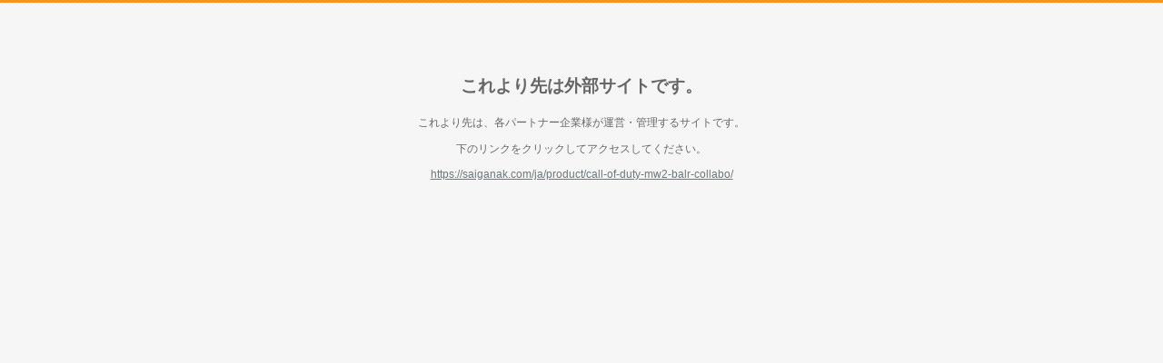

--- FILE ---
content_type: text/html
request_url: https://www.redrice-co.com/page/jump.php?url=https://saiganak.com/ja/product/call-of-duty-mw2-balr-collabo/
body_size: 589
content:
<!DOCTYPE html PUBLIC "-//W3C//DTD XHTML 1.0 Transitional//EN" "http://www.w3.org/TR/xhtml1/DTD/xhtml1-transitional.dtd">
<html xmlns="http://www.w3.org/1999/xhtml">
<head>
<meta http-equiv="Content-Type" content="text/html; charset=utf-8" />
<title>外部サイトへアクセスします</title>

<link href="../css/style.css" rel="stylesheet" type="text/css" />
<link href="../css/import.css" rel="stylesheet" type="text/css" />
</head>

<body>

<div style="clear:both"></div>

<div class="contents">




<div style="padding:60px 0px;text-align:center">

<h3 style="font-size:1.6em">これより先は外部サイトです。</h3><p>これより先は、各パートナー企業様が運営・管理するサイトです。</p>
<p>下のリンクをクリックしてアクセスしてください。</p><p><a href="https://saiganak.com/ja/product/call-of-duty-mw2-balr-collabo/">https://saiganak.com/ja/product/call-of-duty-mw2-balr-collabo/</a></p> 

</div><!-- style -->

</div><!-- contents -->

<div style="clear:both"></div>

</body>
</html>


--- FILE ---
content_type: text/css
request_url: https://www.redrice-co.com/css/style.css
body_size: 1628
content:
@charset "utf-8";
/* CSS Document */
body {
	border-top-width: 3px;
	border-top-style: solid;
	border-top-color: #f7931e;
	margin: 0px;
	font-family: "ヒラギノ角ゴ Pro W3", "Hiragino Kaku Gothic Pro", "メイリオ", Meiryo, Osaka, "ＭＳ Ｐゴシック", "MS PGothic", sans-serif;
	font-size: 12px;
	color: #666;
	background-image: url(../img/bg_body.png);
}
a {
	color: #6a787c;	
}
img {
	border: none;
}
.wrap {
	width: 1000px;
	margin: 0px auto;
}
.block {
	width: 100%;
	margin: 0;
}
.contents {
	width: 1000px;
	margin-right: auto;
	margin-left: auto;
	margin-top: 0px;
	margin-bottom: 20px;
}
.ul_mar0 {
	margin: 0;
	padding: 0;
}
.ul_mar0 li {
	float: left;
	list-style: none;
	margin: 0;
}
.sidebar {
	float: left;
	width: 300px;
}
.sidebar ul {
	margin: 0px;
	padding: 0px;
}
.sidebar li {
	list-style: none;
	margin-bottom: 5px;
}
li a img {
	background:none!important;
}
li a:hover img {
	filter: alpha(opacity=70);
	-moz-opacity:0.7;
	opacity:0.7;
}
.main {
	float: left;
	width: 680px;
	margin-right: 20px;
}
.newsbox {
	width: 680px;
	height: 150px;
	background-color: #fff;
	margin-top: 4px;
	margin-bottom: 4px;
	box-shadow: 0px 0px 2px 0px rgba(0,0,0,0.4);
}
.mediabox{
	width: 250px;
	padding: 25px;
	background-color: #fff;
	margin-top: 4px;
	margin-bottom: 4px;
	box-shadow: 0px 0px 2px 0px rgba(0,0,0,0.4);
}
.yousuimg {
	width: 250px;
	float: left;
	overflow: hidden;
	margin-bottom: 15px;
}
.newsimg {
	margin: 15px;
	width: 180px;
	float: left;
	height: 120px;
	overflow: hidden;
}
.news_title {
	width: 680px;
	height: 60px;
	background-color: #fff;
	margin-bottom: 4px;
	box-shadow: 0px 0px 2px 0px rgba(0,0,0,0.4);
	overflow: hidden;
}
.media_title {
	width: 300px;
	height: 50px;
	background-color: #fff;
	margin-bottom: 4px;
	box-shadow: 0px 0px 2px 0px rgba(0,0,0,0.4);
	overflow: hidden;
}
.newstext {
	margin: 10px;
	margin-top: 15px;
	width: 450px;
	float: left;
	height: 90px;
}
.newstext h3 {
	font-size: 12px;
	margin-top: 0px;
	margin-right: 0px;
	margin-bottom: 10px;
	margin-left: 0px;
}
.newsdescription {
	float: left;
	margin-left: 10px;
	width: 450px;
	line-height: 20px;
	height: 20px;
}
.reverse{
	color: #fff;
	background-color: #6a787c;
	padding-right: 5px;
	padding-left: 5px;
	margin-right: 10px;
}
img {
	border-top-style: none;
	border-right-style: none;
	border-bottom-style: none;
	border-left-style: none;
}
.blogbox {
	float: left;
	width: 220px;
	margin: 9px;
	border: 1px solid #999;
}
.blogboxtext {
	width: 200px;
	margin: 10px;
}
.mediaboxtext {
	width: 250px;
	border-bottom-width: 1px;
	border-bottom-style: dotted;
	border-bottom-color: #999;
	margin-bottom: 10px;
	padding-bottom: 5px;
}
.blogimg {
	height: 146px;
	width: 220px;
	overflow: hidden;
}
.wrap2 {
	width: 820px;
	margin-right: auto;
	margin-left: auto;
}
.ttl {
	font-size: 2.5em;
	font-weight: normal;
	padding-bottom:5px;
	border-bottom: 1px solid #aaa;
	margin-bottom:30px;
}
/* new */
.wrapper {
	width: 90%;
	max-width: 1060px;
	margin: 0 auto;
}
.wrapper_min {
	width: 90%;
	max-width: 840px;
	margin: 0 auto;
}
.bg_cover {
	background-position: center center;
	background-repeat: no-repeat;
	background-size: cover;
}

/* text */
.mincho {
	font-family: 'Noto Sans JP', sans-serif;
	font-family: 'Shippori Mincho', serif;
}
.txt_50 {font-size:0.5em}
.txt_60 {font-size:0.6em}
.txt_70 {font-size:0.7em}
.txt_80 {font-size:0.8em}
.txt_90 {font-size:0.9em}
.txt_100 {font-size:1.0em}
.txt_110 {font-size:1.1em}
.txt_120 {font-size:1.2em}
.txt_130 {font-size:1.3em}
.txt_140 {font-size:1.4em}
.txt_150 {font-size:1.5em}
.txt_180 {font-size:1.8em}
.txt_200 {font-size:2.0em}
.txt_250 {font-size:2.5em}
.txt_300 {font-size:3.0em}
.txt_center {text-align: center;}
/* margin */
.mar_5 {margin:5px}
.mar_10 {margin:10px}
.mar_15 {margin:15px}
.mar_20 {margin:20px}
.mar_30 {margin:30px}
.mar_40 {margin:40px}
.mar_50 {margin:50px}
.mar_70 {margin:70px}
.mar_100 {margin:100px}
.mar_t5{margin-top:5px}
.mar_t10{margin-top:10px}
.mar_t15{margin-top:15px}
.mar_t20{margin-top:20px}
.mar_t30{margin-top:30px}
.mar_t40{margin-top:40px}
.mar_t50{margin-top:50px}
.mar_t70{margin-top:70px}
.mar_t100{margin-top:100px}
.mar_b5{margin-bottom:5px}
.mar_b10{margin-bottom:10px}
.mar_b15{margin-bottom:15px}
.mar_b20{margin-bottom:20px}
.mar_b30{margin-bottom:30px}
.mar_b40{margin-bottom:40px}
.mar_b50{margin-bottom:50px}
.mar_b70{margin-bottom:70px}
.mar_b100{margin-bottom:100px}
.mar_l5{margin-left:5px}
.mar_l10{margin-left:10px}
.mar_l15{margin-left:15px}
.mar_l20{margin-left:20px}
.mar_l30{margin-left:30px}
.mar_l40{margin-left:40px}
.mar_l50{margin-left:50px}
.mar_l70{margin-left:70px}
.mar_l100{margin-left:100px}
.mar_r5{margin-right:5px}
.mar_r10{margin-right:10px}
.mar_r15{margin-right:15px}
.mar_r20{margin-right:20px}
.mar_r30{margin-right:30px}
.mar_r40{margin-right:40px}
.mar_r50{margin-right:50px}
.mar_r70{margin-right:70px}
.mar_r100{margin-right:100px}
/* padding */
.pad_5 {padding:5px}
.pad_10 {padding:10px}
.pad_15 {padding:15px}
.pad_20 {padding:20px}
.pad_30 {padding:30px}
.pad_40 {padding:40px}
.pad_50 {padding:50px}
.pad_70 {padding:70px}
.pad_100 {padding:100px}
.pad_t5{padding-top:5px}
.pad_t10{padding-top:10px}
.pad_t15{padding-top:15px}
.pad_t20{padding-top:20px}
.pad_t30{padding-top:30px}
.pad_t40{padding-top:40px}
.pad_t50{padding-top:50px}
.pad_t70{padding-top:70px}
.pad_t100{padding-top:100px}
.pad_b5{padding-bottom:5px}
.pad_b10{padding-bottom:10px}
.pad_b15{padding-bottom:15px}
.pad_b20{padding-bottom:20px}
.pad_b30{padding-bottom:30px}
.pad_b40{padding-bottom:40px}
.pad_b50{padding-bottom:50px}
.pad_b70{padding-bottom:70px}
.pad_b100{padding-bottom:100px}
.pad_l5{padding-left:5px}
.pad_l10{padding-left:10px}
.pad_l15{padding-left:15px}
.pad_l20{padding-left:20px}
.pad_l30{padding-left:30px}
.pad_l40{padding-left:40px}
.pad_l50{padding-left:50px}
.pad_l70{padding-left:70px}
.pad_l100{padding-left:100px}
.pad_r5{padding-right:5px}
.pad_r10{padding-right:10px}
.pad_r15{padding-right:15px}
.pad_r20{padding-right:20px}
.pad_r30{padding-right:30px}
.pad_r40{padding-right:40px}
.pad_r50{padding-right:50px}
.pad_r70{padding-right:70px}
.pad_r100{padding-right:100px}
/* line-height */
.lin_10 {line-height:1.0em}
.lin_11 {line-height:1.1em}
.lin_12 {line-height:1.2em}
.lin_13 {line-height:1.3em}
.lin_14 {line-height:1.4em}
.lin_15 {line-height:1.5em}
.lin_18 {line-height:1.8em}
.lin_20 {line-height:2.0em}


--- FILE ---
content_type: text/css
request_url: https://www.redrice-co.com/css/import.css
body_size: 66
content:
@charset "utf-8";
/* CSS Document */

@import url("gnavi.css");
@import url("headerfooter.css");
@import url("page.css");
@import url("product.css");

--- FILE ---
content_type: text/css
request_url: https://www.redrice-co.com/css/headerfooter.css
body_size: 457
content:
@charset "utf-8";
/* CSS Document */

#header {
	width: 1000px;
	margin-right: auto;
	margin-left: auto;
}
.header_logo{
	height: 125px;
	width: 260px;
	float: left;
}
.header_box{
	float: left;
	margin-top: 35px;
	height: 20px;
	width: 650px;
	margin-left: 90px;
	margin-bottom: 0px;
}
.header_box_left{
	width: 550px;
	height: 20px;
	line-height: 20px;
	float: left;
}
.header_box_right{
	width: 100px;
	height: 20px;
	float: left;
}
.header_box h1{
	font-size: 11px;
	font-weight: normal;
	margin: 0px;
	padding: 0px;
}
.gnavi_waku{
	height: 40px;
	width: 650px;
	margin-left: 90px;
	margin-bottom: 20px;
	float: left;
}
#header_img {
	padding-top: 20px;
	padding-bottom: 20px;
	width: 100%;
	height: 360px;
	background-color: #FFFFFF;
	background-image : url(../img/background01.png);
	box-shadow: 0px 0px 6px 0px rgba(0,0,0,0.4);
}
#header_img .wrap {
	height: 360px;
	width: 1000px;
	margin-right: auto;
	margin-left: auto;
}
#footer {
	width: 100%;
	padding-top: 10px;
	padding-bottom: 10px;
	margin-top: 10px;
}
#footer .wrap {
	width: 1000px;
	margin-right: auto;
	margin-left: auto;
	font-size: 11px;
}
.social_icon{
	text-align: right;
	margin-bottom: 20px;
	line-height: 30px;
	height: 30px;
}
.social_icons{
	line-height: 30px;
	float: left;
	width: 110px;
	text-align: left;
}
.copy {
	float: left;
	width: 550px;
	text-align: left;
	color: #999;
	height: 30px;
	line-height: 30px;
}
#footer_bar {
	width: 100%;
	padding-top: 10px;
	padding-bottom: 10px;
	margin-top: 20px;
	background-color: #c71628;
}
#footer_bar .wrap {
	width: 1000px;
	margin-right: auto;
	margin-left: auto;
}
.footer_box {
	float: left;
	width: 250px;
}
